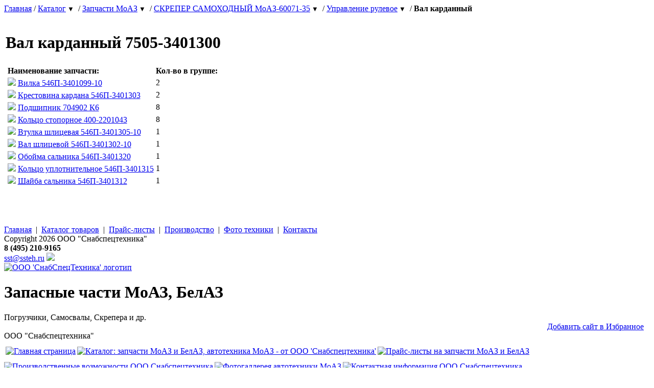

--- FILE ---
content_type: text/html
request_url: https://ssteh.ru/cat/426
body_size: 6003
content:
<!DOCTYPE html PUBLIC "-//W3C//DTD XHTML 1.0 Strict//EN"
"http://www.w3.org/TR/xhtml1/DTD/xhtml1-strict.dtd">
<html xmlns="http://www.w3.org/1999/xhtml">
<head>
	<meta http-equiv="Content-Type" content="text/html; charset=windows-1251" />
	<link rel="stylesheet" href="/i/style.css" type="text/css" media="screen" />
	<meta name="description" content="" />
	<meta name="keywords" content="" />
	<title>Вал карданный 7505-3401300</title>
	<script type="text/javascript" src="/js/default.js"></script>
<script type="text/javascript" src="/js/BrowserDetector.js"></script>
<script type="text/javascript" src="/js/position.js"></script>
<script type="text/javascript" src="/js/overlay.js"></script>
<script type="text/javascript" src="/js/escape.js"></script>
<script type="text/javascript" src="/ajax/jxs_compressed.js"></script>
<script type="text/javascript" src="/js/custom/commonSite.js"></script>
<script type="text/javascript" src="/js/custom/quickSearch.js"></script>
<script type="text/javascript" src="/js/custom/basket.js"></script>
<script type="text/javascript" src="/js/dClasses.js"></script>
<script type="text/javascript" src="/js/jquery-1.7.1.min.js"></script>
</head>
<body onload="QS.init(); SetPositions__SubMenues(); update_basket_text();">
<div class="content">




<script>var path_submenus = Array();</script><div id="path_submenu_2" style="position:absolute; z-index:10; border:1px #add6fe solid; background-color:#dff0ff; padding:4px; display:none; font-size:12px" onmouseover="showPathSubmenu(2);" onmouseout="hidePathSubmenu(2);"><ul class="subPath"><li><a class="mainlink" href="/cat/5"><img src="/images/folder.png" border="0" style="" /></a>&nbsp;&nbsp;<a class="mainlink" href="/cat/5" style="color:red" >Запчасти МоАЗ </a></li><li><a class="mainlink" href="/cat/545"><img src="/images/folder.png" border="0" style="" /></a>&nbsp;&nbsp;<a class="mainlink" href="/cat/545">Запчасти БелАЗ </a></li><li><a class="mainlink" href="/cat/567"><img src="/images/folder.png" border="0" style="" /></a>&nbsp;&nbsp;<a class="mainlink" href="/cat/567">Автотехника МоАЗ </a></li></ul></div><script>path_submenus[4]=2;</script><div id="path_submenu_5" style="position:absolute; z-index:10; border:1px #add6fe solid; background-color:#dff0ff; padding:4px; display:none; font-size:12px" onmouseover="showPathSubmenu(5);" onmouseout="hidePathSubmenu(5);"><ul class="subPath"><li><a class="mainlink" href="/cat/569"><img src="/images/folder.png" border="0" style="" /></a>&nbsp;&nbsp;<a class="mainlink" href="/cat/569">РУКАВА </a></li><li><a class="mainlink" href="/cat/6"><img src="/images/folder.png" border="0" style="" /></a>&nbsp;&nbsp;<a class="mainlink" href="/cat/6">АВТОПОГРУЗЧИК МОАЗ-40484-21 </a></li><li><a class="mainlink" href="/cat/119"><img src="/images/folder.png" border="0" style="" /></a>&nbsp;&nbsp;<a class="mainlink" href="/cat/119">АВТОПОЕЗД САМОСВАЛЬНЫЙ МоАЗ-74051Д-9586 </a></li><li><a class="mainlink" href="/cat/147"><img src="/images/folder.png" border="0" style="" /></a>&nbsp;&nbsp;<a class="mainlink" href="/cat/147">САМОСВАЛЫ ШАХТНЫЕ МоАЗ - 7529 и 75291 </a></li><li><a class="mainlink" href="/cat/245"><img src="/images/folder.png" border="0" style="" /></a>&nbsp;&nbsp;<a class="mainlink" href="/cat/245">АВТОМОБИЛЬ-САМОСВАЛ МоАЗ-75051 </a></li><li><a class="mainlink" href="/cat/362"><img src="/images/folder.png" border="0" style="" /></a>&nbsp;&nbsp;<a class="mainlink" href="/cat/362">АВТОМОБИЛЬ-САМОСВАЛ МоАЗ-750511 </a></li><li><a class="mainlink" href="/cat/392"><img src="/images/folder.png" border="0" style="" /></a>&nbsp;&nbsp;<a class="mainlink" href="/cat/392" style="color:red" >СКРЕПЕР САМОХОДНЫЙ МоАЗ-60071-35 </a></li><li><a class="mainlink" href="/cat/455"><img src="/images/folder.png" border="0" style="" /></a>&nbsp;&nbsp;<a class="mainlink" href="/cat/455">СКРЕПЕР САМОХОДНЫЙ МоАЗ-6014 </a></li></ul></div><script>path_submenus[3]=5;</script><div id="path_submenu_392" style="position:absolute; z-index:10; border:1px #add6fe solid; background-color:#dff0ff; padding:4px; display:none; font-size:12px" onmouseover="showPathSubmenu(392);" onmouseout="hidePathSubmenu(392);"><ul class="subPath"><li><a class="mainlink" href="/cat/393"><img src="/images/folder.png" border="0" style="" /></a>&nbsp;&nbsp;<a class="mainlink" href="/cat/393">Двигатель и его системы </a></li><li><a class="mainlink" href="/cat/394"><img src="/images/folder.png" border="0" style="" /></a>&nbsp;&nbsp;<a class="mainlink" href="/cat/394">Передача гидромеханическая </a></li><li><a class="mainlink" href="/cat/395"><img src="/images/folder.png" border="0" style="" /></a>&nbsp;&nbsp;<a class="mainlink" href="/cat/395">Трансмиссия механическая </a></li><li><a class="mainlink" href="/cat/396"><img src="/images/folder.png" border="0" style="" /></a>&nbsp;&nbsp;<a class="mainlink" href="/cat/396">Устройство седельно-сцепное </a></li><li><a class="mainlink" href="/cat/397"><img src="/images/folder.png" border="0" style="" /></a>&nbsp;&nbsp;<a class="mainlink" href="/cat/397">Рама </a></li><li><a class="mainlink" href="/cat/398"><img src="/images/folder.png" border="0" style="" /></a>&nbsp;&nbsp;<a class="mainlink" href="/cat/398">Подвеска ведущего моста </a></li><li><a class="mainlink" href="/cat/399"><img src="/images/folder.png" border="0" style="" /></a>&nbsp;&nbsp;<a class="mainlink" href="/cat/399">Колеса и шины </a></li><li><a class="mainlink" href="/cat/400"><img src="/images/folder.png" border="0" style="" /></a>&nbsp;&nbsp;<a class="mainlink" href="/cat/400" style="color:red" >Управление рулевое </a></li><li><a class="mainlink" href="/cat/401"><img src="/images/folder.png" border="0" style="" /></a>&nbsp;&nbsp;<a class="mainlink" href="/cat/401">Система тормозная </a></li><li><a class="mainlink" href="/cat/402"><img src="/images/folder.png" border="0" style="" /></a>&nbsp;&nbsp;<a class="mainlink" href="/cat/402">Электрооборудование </a></li><li><a class="mainlink" href="/cat/403"><img src="/images/folder.png" border="0" style="" /></a>&nbsp;&nbsp;<a class="mainlink" href="/cat/403">Гидросистема </a></li><li><a class="mainlink" href="/cat/404"><img src="/images/folder.png" border="0" style="" /></a>&nbsp;&nbsp;<a class="mainlink" href="/cat/404">Кабина и оперение </a></li><li><a class="mainlink" href="/cat/405"><img src="/images/folder.png" border="0" style="" /></a>&nbsp;&nbsp;<a class="mainlink" href="/cat/405">Скрепер полуприцепной </a></li><li><a class="mainlink" href="/cat/406"><img src="/images/folder.png" border="0" style="" /></a>&nbsp;&nbsp;<a class="mainlink" href="/cat/406">Колесно-ступичная часть полуприцепного скрепера </a></li></ul></div><script>path_submenus[2]=392;</script><div id="path_submenu_400" style="position:absolute; z-index:10; border:1px #add6fe solid; background-color:#dff0ff; padding:4px; display:none; font-size:12px" onmouseover="showPathSubmenu(400);" onmouseout="hidePathSubmenu(400);"><ul class="subPath"><li><a class="mainlink" href="/cat/425"><img src="/images/folder.png" border="0" style="" /></a>&nbsp;&nbsp;<a class="mainlink" href="/cat/425">Установка рулевого управления (Данфос) 74067-3400001-40</a></li><li><a class="mainlink" href="/cat/426"><img src="/images/folder.png" border="0" style="" /></a>&nbsp;&nbsp;<a class="mainlink" href="/cat/426" style="color:red" >Вал карданный 7505-3401300</a></li><li><a class="mainlink" href="/cat/427"><img src="/images/folder.png" border="0" style="" /></a>&nbsp;&nbsp;<a class="mainlink" href="/cat/427">Опора гидроруля 74067-3403045</a></li><li><a class="mainlink" href="/cat/428"><img src="/images/folder.png" border="0" style="" /></a>&nbsp;&nbsp;<a class="mainlink" href="/cat/428">Гидроцилиндр поворота с арматурой 74067-3405005-10</a></li><li><a class="mainlink" href="/cat/429"><img src="/images/folder.png" border="0" style="" /></a>&nbsp;&nbsp;<a class="mainlink" href="/cat/429">Руль гидравлический с арматурой 74067-3400010</a></li><li><a class="mainlink" href="/cat/430"><img src="/images/folder.png" border="0" style="" /></a>&nbsp;&nbsp;<a class="mainlink" href="/cat/430">Усилитель потока с арматурой 74067-3436005-10</a></li><li><a class="mainlink" href="/cat/431"><img src="/images/folder.png" border="0" style="" /></a>&nbsp;&nbsp;<a class="mainlink" href="/cat/431">Установка рулевой колонки -</a></li></ul></div><script>path_submenus[1]=400;</script><div id="path_submenu_426" style="position:absolute; z-index:10; border:1px #add6fe solid; background-color:#dff0ff; padding:4px; display:none; font-size:12px" onmouseover="showPathSubmenu(426);" onmouseout="hidePathSubmenu(426);"><ul class="subPath"><li>[1]&nbsp;<a class="mainlink" href="/cat/426/9914"><img src="/i/icon_list.gif" border="0" style="" /></a>&nbsp;&nbsp;<a class="mainlink" href="/cat/426/9914">Вилка 546П-3401099-10</a></li><li>[2]&nbsp;<a class="mainlink" href="/cat/426/9915"><img src="/i/icon_list.gif" border="0" style="" /></a>&nbsp;&nbsp;<a class="mainlink" href="/cat/426/9915">Крестовина кардана 546П-3401303</a></li><li>[3]&nbsp;<a class="mainlink" href="/cat/426/9916"><img src="/i/icon_list.gif" border="0" style="" /></a>&nbsp;&nbsp;<a class="mainlink" href="/cat/426/9916">Подшипник 704902 К6</a></li><li>[4]&nbsp;<a class="mainlink" href="/cat/426/9917"><img src="/i/icon_list.gif" border="0" style="" /></a>&nbsp;&nbsp;<a class="mainlink" href="/cat/426/9917">Кольцо стопорное 400-2201043</a></li><li>[5]&nbsp;<a class="mainlink" href="/cat/426/9918"><img src="/i/icon_list.gif" border="0" style="" /></a>&nbsp;&nbsp;<a class="mainlink" href="/cat/426/9918">Втулка шлицевая 546П-3401305-10</a></li><li>[6]&nbsp;<a class="mainlink" href="/cat/426/9919"><img src="/i/icon_list.gif" border="0" style="" /></a>&nbsp;&nbsp;<a class="mainlink" href="/cat/426/9919">Вал шлицевой 546П-3401302-10</a></li><li>[7]&nbsp;<a class="mainlink" href="/cat/426/9920"><img src="/i/icon_list.gif" border="0" style="" /></a>&nbsp;&nbsp;<a class="mainlink" href="/cat/426/9920">Обойма сальника 546П-3401320</a></li><li>[8]&nbsp;<a class="mainlink" href="/cat/426/9921"><img src="/i/icon_list.gif" border="0" style="" /></a>&nbsp;&nbsp;<a class="mainlink" href="/cat/426/9921">Кольцо уплотнительное 546П-3401315</a></li><li>[9]&nbsp;<a class="mainlink" href="/cat/426/9922"><img src="/i/icon_list.gif" border="0" style="" /></a>&nbsp;&nbsp;<a class="mainlink" href="/cat/426/9922">Шайба сальника 546П-3401312</a></li></ul></div><script>path_submenus[0]=426;</script><a href="/index.php">Главная</a> /&nbsp;<span onmouseover="showPathSubmenu(2);" onmouseout="hidePathSubmenu(2);"><a id="pa_2" tag="2" href="/cat.php">Каталог</a><small style="cursor:pointer" alt="Развернуть" title="Развернуть">&nbsp;&#9660;</small></span>&nbsp; /&nbsp;<span onmouseover="showPathSubmenu(5);" onmouseout="hidePathSubmenu(5);"><a id="pa_5" tag="5" href="/cat/5">Запчасти МоАЗ</a><small style="cursor:pointer" alt="Развернуть" title="Развернуть">&nbsp;&#9660;</small></span>&nbsp; /&nbsp;<span onmouseover="showPathSubmenu(392);" onmouseout="hidePathSubmenu(392);"><a id="pa_392" tag="392" href="/cat/392">СКРЕПЕР САМОХОДНЫЙ МоАЗ-60071-35</a><small style="cursor:pointer" alt="Развернуть" title="Развернуть">&nbsp;&#9660;</small></span>&nbsp; /&nbsp;<span onmouseover="showPathSubmenu(400);" onmouseout="hidePathSubmenu(400);"><a id="pa_400" tag="400" href="/cat/400">Управление рулевое</a><small style="cursor:pointer" alt="Развернуть" title="Развернуть">&nbsp;&#9660;</small></span>&nbsp; /&nbsp;<span id="pa_426"></span><span id="ware_name_path"><b>Вал карданный</b></span></div>
				<div class="content" style="padding-top:15px; min-height:400px">
<table class="catalog-general" cellspacing="3" cellpadding="0">
	<tr>
		<th colspan="2">
			<h1>Вал карданный 7505-3401300</h1>
		</th>
	</tr>
	<tr>
		<td>
<div class="annotations"><table align="center"><tr><th style="text-align:left">Наименование запчасти:</th><th>Кол-во в группе:</th></tr><tr><td style="text-align:left;"><img src="/i/icon_list.gif" />&nbsp;<a href="/cat/426/9914">Вилка 546П-3401099-10</a></td><td style="">2</td></tr><tr><td style="text-align:left;background-color:white;"><img src="/i/icon_list.gif" />&nbsp;<a href="/cat/426/9915">Крестовина кардана 546П-3401303</a></td><td style="background-color:white;">2</td></tr><tr><td style="text-align:left;"><img src="/i/icon_list.gif" />&nbsp;<a href="/cat/426/9916">Подшипник 704902 К6</a></td><td style="">8</td></tr><tr><td style="text-align:left;background-color:white;"><img src="/i/icon_list.gif" />&nbsp;<a href="/cat/426/9917">Кольцо стопорное 400-2201043</a></td><td style="background-color:white;">8</td></tr><tr><td style="text-align:left;"><img src="/i/icon_list.gif" />&nbsp;<a href="/cat/426/9918">Втулка шлицевая 546П-3401305-10</a></td><td style="">1</td></tr><tr><td style="text-align:left;background-color:white;"><img src="/i/icon_list.gif" />&nbsp;<a href="/cat/426/9919">Вал шлицевой 546П-3401302-10</a></td><td style="background-color:white;">1</td></tr><tr><td style="text-align:left;"><img src="/i/icon_list.gif" />&nbsp;<a href="/cat/426/9920">Обойма сальника 546П-3401320</a></td><td style="">1</td></tr><tr><td style="text-align:left;background-color:white;"><img src="/i/icon_list.gif" />&nbsp;<a href="/cat/426/9921">Кольцо уплотнительное 546П-3401315</a></td><td style="background-color:white;">1</td></tr><tr><td style="text-align:left;"><img src="/i/icon_list.gif" />&nbsp;<a href="/cat/426/9922">Шайба сальника 546П-3401312</a></td><td style="">1</td></tr></table></div>		</td>
	</tr>
</table>
<br /><div style="padding-left:2%; padding-right:2%"></div></td></tr></table>
<br />


<div id="process_loadind" class="topZero" style="background-color:white; border:1px gray solid; padding:3px; position:absolute; left:0px; z-index:5000; display:none">
	<table border="0" cellpadding="0" cellspacing="0">
		<tr valign="middle">
			<td>
				<img src="/img/loadingAnimation/loadingAnimation1.gif" />
			</td>
			<td>
				Подождите пожалуйста ...
			</td>
		</tr>
	</table>
</div>
<script>if (!Browser.isIE){$('process_loadind').style.position="fixed";} </script>
<script>
	addJS ('/js/custom/cat.js');
	function hide_linkAddFavorites() {
		var a = $('add2Favorites');
		if (a) if (!Browser.isIE) a.style.display='none';
	}
	hide_linkAddFavorites();
</script>

</div>
<div class="footerMenu">
		<div class="footerMenu">
<a href="/index.php">Главная</a>&nbsp;&nbsp;|&nbsp;&nbsp;<a href="/cat.php">Каталог товаров</a>&nbsp;&nbsp;|&nbsp;&nbsp;<a href="/price.php">Прайс-листы</a>&nbsp;&nbsp;|&nbsp;&nbsp;<a href="/manufacture.php">Производство</a>&nbsp;&nbsp;|&nbsp;&nbsp;<a href="/photos.php">Фото техники</a>&nbsp;&nbsp;|&nbsp;&nbsp;<a href="/contacts.php">Контакты</a>	</div>
</div>
<div class="footerLine">
	<div class="footerLine floatRight">
<!--check code--><div id='check_code'></div> 
</div>
	Copyright 2026 ООО &quot;Снабспецтехника&quot;
</div>
		 <div class="header">
	 <div class="headerTopLine">
<div class="headerContacts">
	<div class="arial">
		<div class="tel"><b><span class="a">8 (495)</span><span class="b"> 210-9165</span></b></div>
		<div class="mail">
			<a href="mailto:sst@ssteh.ru">sst@ssteh.ru</a>
			<a href="mailto:sst@ssteh.ru"><img src="/i/mail_icon_15x10.png"></a>
		</div>
	</div>
	<div id="adminHiddenData" style="position: absolute; padding-left:10px; display:none;">
		<span id="adminSideButton">
		<a href="/admin/">Админка</a>
		</span>
		<span style="" id="adminExitButton">
		<a href="javascript:void(0);" onclick="logObj.logOut();">Выйти</a>
		</span>
	</div>
</div>	 
	 <div class="headerLogotype"><a href="/index.php"><img src="/i/logotype.gif" alt="ООО 'СнабСпецТехника' логотип" title="ООО 'СнабСпецТехника' логотип" width="125" height="60" border="0" /></a></div>
	 <div class="headerTitle">
	 <h1>Запасные части МоАЗ, БелАЗ</h1>
	 Погрузчики, Самосвалы, Скрепера и др.</div>
	 <div class="add" style="text-align:right; padding-right:12px;">
	 <nobr><a id="add2Favorites" href="#" fixit="Клик по Добавить сайт в избранное" onclick="return add2Favorites_click(this);">Добавить сайт в Избранное</a></nobr>
	 </div>
	 </div>
	 <div class="headerBottomLine">
	 <div class="headerOOO">ООО &quot;Снабспецтехника&quot;</div>
	 <div class="headerMenu"><img src="/i/m/separate.gif" width="3" height="26" /><a href="/index.php"><img src="/i/m/index.gif" class="mid" alt="Главная страница" title="Главная страница" /></a><img src="/i/m/separate.gif" width="3" height="26" /><a href="/cat.php"><img src="/i/m/catalog.gif" class="mid" alt="Каталог: запчасти МоАЗ и БелАЗ, автотехника МоАЗ - от ООО 'Снабспецтехника'" title="Каталог: запчасти МоАЗ и БелАЗ, автотехника МоАЗ - от ООО 'Снабспецтехника'" /></a><img src="/i/m/separate.gif" width="3" height="26" /><a href="/price.php"><img src="/i/m/price.gif" alt="Прайс-листы на запчасти МоАЗ и БелАЗ" title="Прайс-листы на запчасти МоАЗ и БелАЗ" class="mid" /></a><img src="/i/m/separate.gif" width="3" height="26" /><a href="/manufacture.php"><img src="/i/m/manufacture.gif" class="mid" alt="Производственные возможности ООО Снабспецтехника" title="Производственные возможности ООО Снабспецтехника" /></a><img src="/i/m/separate.gif" width="3" height="26" /><a href="/photos.php"><img src="/i/m/photo.gif" alt="Фотогаллерея автотехники МоАЗ" title="Фотогаллерея автотехники МоАЗ" class="mid" /></a><img src="/i/m/separate.gif" width="3" height="26" /><a href="/contacts.php"><img src="/i/m/contacts.gif" alt="Контактная информация ООО Снабспецтехника" title="Контактная информация ООО Снабспецтехника" class="mid" /></a></div>
	 </div>
	 <div class="headerCardAndSearch">
	 <div class="headerSearch">
	 <div class="searchTitleLine">
	 <div class="searchTitle">Поиск запчасти в каталоге</div>
	 <div  class="searchTitleAbout">В каталоге представлены запасные части МоАЗ, БелАЗ, всего более 19000 единиц. Находите, сверяйте по чертежу и заказывайте. </div>
	 </div>
	 <div class="searchForm">
	 <img id="img_mainSearchStr_process" src="/img/loadingAnimation/loadingAnimation20_blank.gif" />
	 <input id="mainSearchStr" class="searchInput" type="text" autocomplete="off" name="mainSearchStr" />
	 <input class="searchButton" name="Submit" type="submit" value="Найти" style="display:none"/>
	 </div>
	 </div>
	 <div class="headerCard">
	 <div class="cardPadding">
	 <div class="cardTitle"><img src="/i/icon_help.gif" class="floatRight" alt="Помощь" title="Помощь" width="16" height="16" style="cursor:pointer" onclick="windows.helpBasket.show(); return false;" /><span onclick="document.location.href='/order.php';">Моя заявка</span></div>
	 <div class="cardPrice"><a href="/order.php"><img src="/i/icon_goto.gif" alt="Перейти к Заявке" title="Перейти к Заявке" class="floatRight" /></a><a id="a_basket_text" href="/order.php" alt="Перейти к Заявке" title="Перейти к Заявке"><img src="/img/loadingAnimation/waiting_basket.gif" border="0" /></a></div>
	 </div>
	 </div>
	 </div>
	 </div>
	 <script>function sktg(){var a='sst';var b='ssteh.ru';var c='gmail.com';$('mylo').innerHTML='Email: &nbsp;&nbsp;&nbsp;&nbsp;&nbsp;&nbsp;&nbsp;&nbsp;&nbsp;&nbsp;&nbsp;&nbsp;<a href="mailto:'+a+'@'+b+'">'+a+'@'+b+'</a><br><a href="mailto:'+b+'@'+c+'">'+b+'@'+c+'</a>';}sktg();</script>
	 <!--  добавлено alex -->
	 	 <div id="editWinTemplate" style="display:none">
	 <table border=0 cellpadding=1 cellspacing=1 style="width:100%" id='logWindow'>
	 <tr>
	 <td class="b1" valign="top" colspan=2>
	 <span id="ajText" style="color: red;">&nbsp;</span>
	 </td>
	 </tr>
	 <tr>
	 <td class="b1">
	 Логин:
	 </td>
	 <td class="b2">
	 <input id="login" type="text"/>
	 </td>
	 </tr>
	 <tr>
	 <td class="b1">
	 Пароль:
	 </td>
	 <td class="b2">
	 <input id="password" type="password"/>
	 </td>
	 </tr>
	 <tr>
	 <td colspan=2>
	 <div style="padding-top:10px;">
	 <center>
	 <button onclick="logObj.logUser();">Войти</button>
	 </center>
	 </div>
	 </td>
	 </tr>
	 </table>
	 </div>
	 <script language="JavaScript">
	 function logClass(){
	 this.editWindow = new dClasses.Window('hgsdfhg3', 'Авторизация', $('editWinTemplate').innerHTML, {
	 zIndex:900,
	 width:300,
	 height:150,
	 backgroundColor:'#C8D6E6',
	 border:'1px #84ABE1 solid',
	 overlayed:true,
	 titleBackgroundColor:'#285EA6',
	 titleColor:'white'
	 })
	 $('editWinTemplate').innerHTML='';
	 
	 this.init = function ()
	 {
	 g($('hiddenLogin'), 'click', function(e){
	 var ev = e||window.event
	 if(ev.ctrlKey){
	 logObj.showLogWindow();
	 
	 }
	 })//g
	 
	 g($('login'), 'keydown', function(e){
	 var ev = e||window.event
	 if(ev.keyCode==13){
	 $('password').focus();
	 }
	 })//g
	 
	 g($('password'), 'keydown', function(e){
	 var ev = e||window.event
	 if(ev.keyCode==13){
	 logObj.logUser();
	 }
	 
	 })//g
	 
	 
	 g($('logWindow'), 'keydown', function(e){
	 var ev = e||window.event
	 if(ev.keyCode==27){
	 logObj.editWindow.hide();
	 }
	 })//g
	 
	 
	 
	 
	 
	 }
	 
	 this.showLogWindow = function ()
	 {
	 
	 $('ajText').innerHTML="&nbsp;";
	 $('login').value="";
	 $('password').value="";
	 this.editWindow.show();
	 if(!Browser.isIE) {this.editWindow.setToCenterOfScreenFixed();}
	 $('login').focus();
	 }
	 
	 this.logUser = function ()
	 {
	 $('ajText').innerHTML="Проверка данных";
	 //this.hideAjSaved();
	 var obj = this
	 var ajaxCode = {
	 "url":	"/inc/a_inc/respondents/script.php?mode=logIn"
	 +'&login='+escape2($('login').value)
	 +'&password='+escape2($('password').value),
	 "onSuccess":	function(a){
	 if(a=='1'){
	 obj.editWindow.hide();
	 //window.location.replace(document.location.href);
	 $('adminHiddenData').style.display="";
	 }
	 else{
	 $('ajText').innerHTML="Неверное имя пользователя или пароль!";
	 }
	 },
	 "fomat":	"text",
	 "method":	"post",
	 "onError":	function (status){
	 
	 }
	 }
	 var jsN = 'xSaveSort'
	 eval('jxs.'+jsN+' = new jx()')
	 eval('jxs.'+jsN+'.jx.bind (ajaxCode)')
	 
	 }
	 
	 
	 
	 this.logOut = function ()
	 // выход пользователя
	 {
	 var obj = this
	 var ajaxCode = {
	 "url":	"/inc/a_inc/respondents/script.php?mode=logOut",
	 "onSuccess":	function(a){
	 $('adminHiddenData').style.display="none";
	 },
	 "fomat":	"text",
	 "method":	"post",
	 "onError":	function (status){
	 
	 }
	 }
	 var jsN = 'xSaveSort'
	 eval('jxs.'+jsN+' = new jx()')
	 eval('jxs.'+jsN+'.jx.bind (ajaxCode)')
	 }
	 
	 }
	 
	 function initLog(){
	 logObj=new logClass();
	 logObj.init();
	 }
	 
	 g(window,'load',initLog);
	 
	 </script>
	 
	 <img src="/images/stanki_osnastka.jpg" width="357" height="30" class="titleshadow" />
	 <div class="searchglass"><img src="/images/lupa.gif" width="38" height="36" align="left" /></div>
	 <div class="roundsrch"><img src="/images/roundsrch.jpg" width="4" height="22" align="left" /></div>
	 <div class="search">
	 <form id="form" name="form" method="get" action="index.php">
	 <div class="floatright">
	 <img id="img_mainSearchStr_process" src="/img/loadingAnimation/loadingAnimation20_blank.gif" style="display:none" />
	 <input id="mainSearchStr" name="mainSearchStr" type="text" autocomplete="off" class="search" />
	 </div>
	 <div class="floatright">
	 <input type="submit" name="Submit" id="button" value="ПОИСК" />
	 </div>
	 <input name="pg" value="91" type="hidden" />
	 <input name="page" value="1" type="hidden" />
	 </form>
	 </div>
	<script>session_id='fbhskn1894o7okupdc0f7qumf7';</script>
	<!-- Yandex.Metrika counter -->
<script type="text/javascript">
    (function (d, w, c) {
        (w[c] = w[c] || []).push(function() {
            try {
                w.yaCounter33658904 = new Ya.Metrika({
                    id:33658904,
                    clickmap:true,
                    trackLinks:true,
                    accurateTrackBounce:true
                });
            } catch(e) { }
        });

        var n = d.getElementsByTagName("script")[0],
            s = d.createElement("script"),
            f = function () { n.parentNode.insertBefore(s, n); };
        s.type = "text/javascript";
        s.async = true;
        s.src = "https://mc.yandex.ru/metrika/watch.js";

        if (w.opera == "[object Opera]") {
            d.addEventListener("DOMContentLoaded", f, false);
        } else { f(); }
    })(document, window, "yandex_metrika_callbacks");
</script>
<noscript><div><img src="https://mc.yandex.ru/watch/33658904" style="position:absolute; left:-9999px;" alt="" /></div></noscript>
<!-- /Yandex.Metrika counter -->

<script src="http://www.statistics.lga.ru/services/LGAStatistics/fixit.js" type="text/javascript"></script><script type="text/javascript">LGAStatistics.fix()</script>
</body>
</html>
